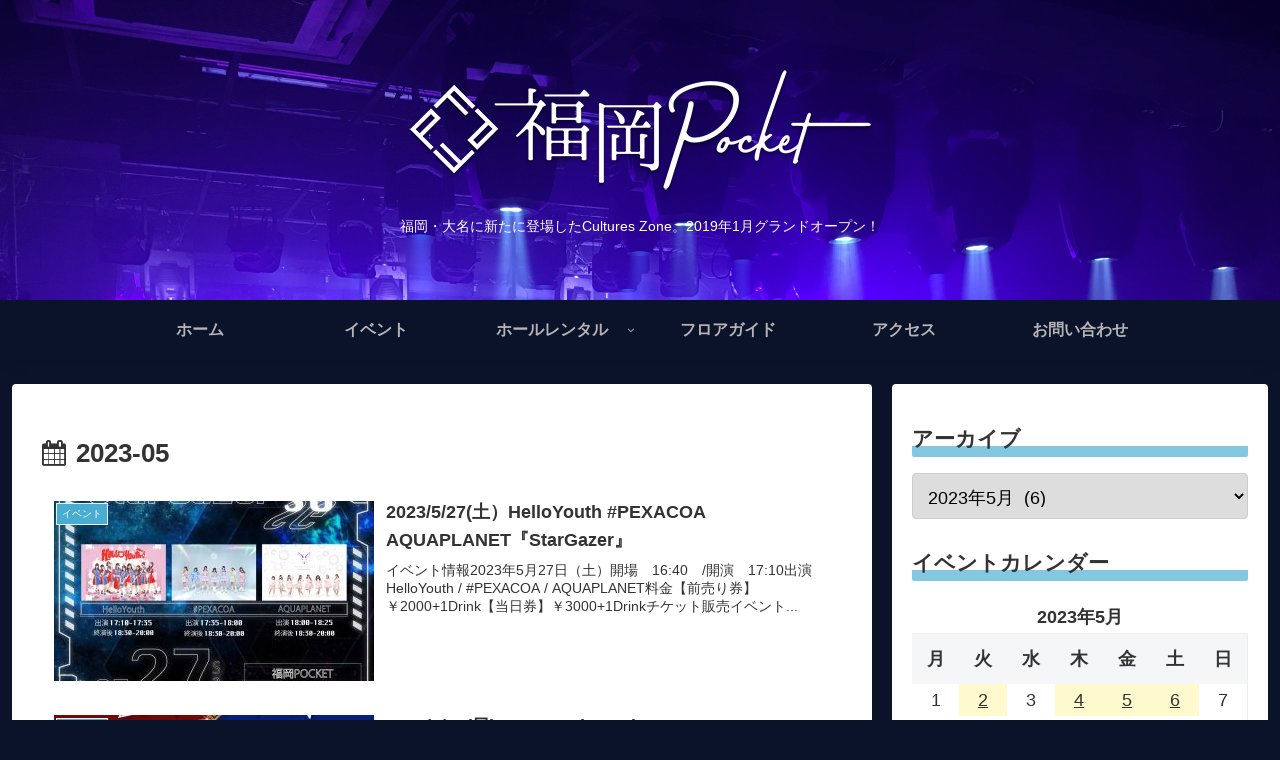

--- FILE ---
content_type: text/css
request_url: http://fukuokapocket.com/wp-content/themes/cocoon-child-master/style.css?ver=6.8.3&fver=20200617073247
body_size: 1106
content:
@charset "UTF-8";

/*!
Theme Name: Cocoon Child
Template:   cocoon-master
Version:    1.0.6
*/

/************************************
** 子テーマ用のスタイルを書く
************************************/
/*必要ならばここにコードを書く*/

/************************************
** レスポンシブデザイン用のメディアクエリ
************************************/
/*1240px以下*/
@media screen and (max-width: 1240px){
  /*必要ならばここにコードを書く*/
}

/*1030px以下*/
@media screen and (max-width: 1030px){
  /*必要ならばここにコードを書く*/
}

/*768px以下*/
@media screen and (max-width: 768px){
  /*必要ならばここにコードを書く*/
}

/*480px以下*/
@media screen and (max-width: 480px){
  /*必要ならばここにコードを書く*/
}
  /*記事タイトル装飾リセット*/
.article h2 {
    padding: 0;
    background: none;
}

.sidebar h3 {
    border: none;
    padding: 0;
}

.article h3 {
    border: none;
    padding: 0;
}
.article h4 {
    border: none;
    padding: 0;
}

.sidebar h4 {
    border: none;
    padding: 0;
}

.article h5 {
    border: none;
    padding: 0;
}
.article h6 {
    border: none;
    padding: 0;
}

  /*記事タイトル装飾*/
.event_information {
  font-size: 24px;
  margin-top: 20px;
  margin-bottom: 20px;
  padding: 25px;
  color:#ffffff;
  background-color: #49add1;
}

.article h1 {
  font-size: 24px;
  margin-top: 20px;
  margin-bottom: 20px;
  padding: 25px;
  color:#ffffff;
  background-color: #49add1;
}

.article h2 {
  font-size: 24px;
  margin-top: 20px;
  margin-bottom: 20px;
  padding: 25px;
  color:#ffffff;
  background-color: #49add1;
  
}

.sidebar h3 {
background: linear-gradient(transparent 70%, #84c7e0 70%);
}


.article h3 {
background: linear-gradient(transparent 70%, #84c7e0 70%);
}

.sidebar h4 {
  border: 1px solid #84c7e0;
  background-color:#edf67d;
  color:#274c77;
  text-align:center;
  padding: 6px 20px;
  border-radius: 20px;
}

.article h4 {
  border: 1px solid #84c7e0;
  background-color:#edf67d;
  color:#274c77;
  text-align:center;
  font-size: 22px;
  padding: 6px 20px;
  border-radius: 20px;
}



.sidebar h6
{
  background: linear-gradient(transparent 30%, #edf67d 30%);
}

/*モバイルリッジメニュー変更*/

.slicknav_menu {
	background-color:#0b132b;/*ヘッダーメニューの背景色を変更*/
}

.slicknav_menu .slicknav_menutxt {
	color:#ffffff;/*ヘッダーメニューボタンのフォントの色を変更*/
	text-shadow:none;/*ヘッダーメニューボタンのテキストの影を非表示*/
}

.slicknav_btn {
	background-color:#49add1;/*ヘッダーメニューボタンの背景色を変更*/
	box-shadow:0 3px 6px rgba(0,0,0,0.2)/*ヘッダーメニューボタンに影をつける*/
}
  /*メニューデザイン*/
nav#navi, .menu-header .sub-menu{
    font-weight: bold;
    box-shadow: 0 5px 15px -5px rgba(0,0,0,0.2);
}

.menu-header .sub-menu .item-label{
    font-size: 80%;
}
.menu-header .item-label{
    color: #b5b5b5 !important;
}
.menu-header .current-menu-item,
.menu-header .current-post-item,
.menu-header .current-menu-ancestor,
.menu-header .current-post-ancestor,
.menu-header .menu-item:hover {
    color: #ffffff !important;
    border-bottom: 3px solid #edf67d;
    transition: all .2s ease;
}

.menu-header .sub-menu .menu-item,
.menu-header .sub-menu .menu-item:hover{
    border-bottom: none;
}
.menu-header .current-menu-item>a .item-label,
.menu-header .current-post-item>a .item-label,
.menu-header .current-menu-ancestor>a .item-label,
.menu-header .current-post-ancestor>a .item-label,
.menu-header .item-label:hover{
    color: #ffffff !important;
    transition: all .2s ease;
}